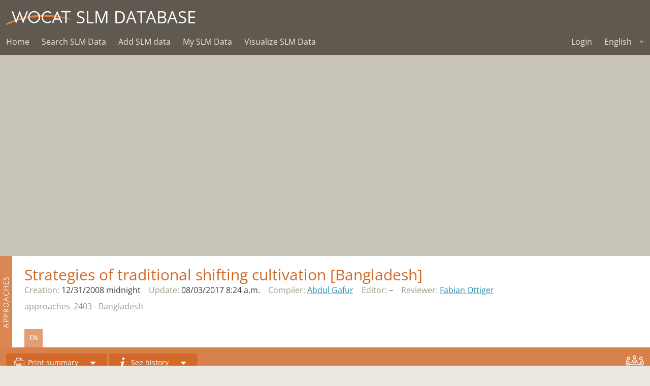

--- FILE ---
content_type: image/svg+xml
request_url: https://qcat.wocat.net/static/assets/img/wocat_logo.svg
body_size: 6777
content:
<?xml version="1.0" encoding="UTF-8" standalone="no"?>
<svg width="166px" height="36px" viewBox="0 0 166 36" version="1.1" xmlns="http://www.w3.org/2000/svg" xmlns:xlink="http://www.w3.org/1999/xlink" xmlns:sketch="http://www.bohemiancoding.com/sketch/ns">
    <!-- Generator: Sketch 3.2.2 (9983) - http://www.bohemiancoding.com/sketch -->
    <title>wocat_logo</title>
    <desc>Created with Sketch.</desc>
    <defs></defs>
    <g id="WOCAT" stroke="none" stroke-width="1" fill="none" fill-rule="evenodd" sketch:type="MSPage">
        <g id="01_Global-Landing-Page" sketch:type="MSArtboardGroup" transform="translate(-30.000000, -25.000000)">
            <g id="Header-home" sketch:type="MSLayerGroup" transform="translate(30.000000, 24.000000)">
                <g id="wocat_logo" transform="translate(0.000000, 1.000000)" sketch:type="MSShapeGroup">
                    <path d="M162.090188,21.9636818 C162.31439,22.1866364 162.091007,22.0414091 162.483669,22.1596364 C162.259467,21.9358636 162.482849,22.0810909 162.090188,21.9636818 L162.090188,21.9636818 Z M65.8847852,16.8578182 L65.8847852,17.0545909 L66.672158,17.0545909 L66.672158,16.8578182 L65.8847852,16.8578182 L65.8847852,16.8578182 Z M73.3613432,15.8755909 L73.3613432,16.0727727 L74.1483062,16.0727727 L74.1483062,15.8755909 L73.3613432,15.8755909 L73.3613432,15.8755909 Z M121.561595,15.4836818 C121.658736,15.5675455 121.807931,15.8469545 122.151817,15.6796364 L122.151817,15.4836818 L121.561595,15.4836818 L121.561595,15.4836818 Z M79.8533778,14.8937727 L79.8533778,15.0905455 L80.6407506,15.0905455 L80.6407506,14.8937727 L79.8533778,14.8937727 L79.8533778,14.8937727 Z M82.8053086,15.4836818 C83.1328,15.4178182 83.4607012,15.3527727 83.7886025,15.2869091 L83.7886025,15.0905455 C83.5262815,14.9592273 83.2639605,14.8287273 83.0016395,14.6974091 C82.9360593,14.9592273 82.870479,15.2214545 82.8053086,15.4836818 L82.8053086,15.4836818 Z M165.828262,21.9636818 L165.828262,22.7487273 C164.835131,22.5482727 164.277699,22.0381364 163.074301,21.9636818 L163.074301,22.1596364 L162.877151,22.1596364 C163.11242,22.4345455 163.514919,22.5932727 163.860854,22.7487273 L163.860854,22.9450909 L163.467783,22.9450909 L163.467783,22.7487273 L162.68082,22.7487273 L162.68082,22.5523636 L162.090188,22.5523636 L162.090188,22.3555909 C161.500375,22.2250909 160.909743,22.0937727 160.319931,21.9636818 L160.319931,21.7669091 C159.777664,21.627 159.221052,22.2197727 159.139077,22.1596364 C159.073496,21.9636818 159.008326,21.7669091 158.942336,21.5705455 C158.417694,21.5046818 157.893052,21.4396364 157.36882,21.3745909 L157.36882,21.5705455 L157.565151,21.5705455 C157.936909,21.7390909 157.171669,21.7669091 157.171669,21.7669091 L157.171669,21.5705455 L156.581857,21.5705455 L156.581857,20.9818636 C155.446089,20.9675455 154.647649,20.6423182 153.827486,20.3927727 L152.253151,20.3927727 L152.253151,20.196 C151.385852,19.9345909 150.846454,20.1199091 150.285743,20.196 L150.285743,19.8028636 C149.325812,19.7750455 148.825353,19.3982727 148.121595,19.2137727 C147.728114,19.2800455 147.334632,19.3450909 146.941151,19.4105455 L146.941151,19.2137727 L146.547669,19.2137727 C146.482089,19.0828636 146.416509,18.9519545 146.351338,18.8210455 C146.023027,18.7555909 145.695126,18.6905455 145.367225,18.6250909 L145.367225,18.4283182 C144.580262,18.3628636 143.793709,18.2974091 143.006746,18.2319545 L143.006746,18.036 C142.809595,18.1014545 142.613264,18.1669091 142.416114,18.2319545 L142.416114,18.036 L142.022632,18.036 L142.022632,17.8396364 C141.629151,17.7741818 141.235669,17.7091364 140.842188,17.6432727 C140.776607,17.7741818 140.711027,17.9050909 140.645447,18.036 L140.448706,18.036 L140.448706,17.8396364 C140.317546,17.9050909 140.186795,17.9701364 140.055225,18.036 L140.055225,17.8396364 C139.831022,17.6158636 139.976938,17.8388182 139.858894,17.4465 L135.727338,17.4465 L135.727338,17.2505455 L134.939965,17.2505455 L134.939965,17.0545909 L134.153002,17.0545909 L134.153002,16.8578182 C133.56319,16.9232727 132.972558,16.9887273 132.382746,17.0545909 L132.382746,16.8578182 C132.185595,16.7919545 131.989264,16.7269091 131.792114,16.6614545 L131.792114,16.8578182 C132.016316,17.0815909 131.87081,16.8590455 131.989264,17.2505455 C131.364202,17.1994091 131.237141,17.0517273 130.80841,16.8578182 C130.87399,16.9887273 130.93957,17.1196364 131.005151,17.2505455 L129.824706,17.2505455 C129.072993,16.5722727 127.158049,16.6614545 125.693151,16.6614545 C123.791733,16.5955909 121.889496,16.5305455 119.987669,16.4655 L119.987669,16.2687273 L119.594188,16.2687273 L119.594188,16.0727727 L118.414153,16.0727727 L118.414153,15.8755909 C118.189951,15.6518182 118.335457,15.8747727 118.217002,15.4836818 C117.159521,15.2869091 116.611106,15.4456364 115.462632,15.4836818 L115.462632,15.2869091 L115.659373,15.2869091 C116.031131,15.1187727 115.266301,15.0905455 115.266301,15.0905455 C115.067921,14.9138182 112.738183,14.7113182 112.31478,14.6974091 L112.31478,14.8937727 L112.708672,14.8937727 L112.708672,15.0905455 L113.298484,15.0905455 L113.298484,15.2869091 L113.102153,15.2869091 L113.102153,15.4836818 L112.31478,15.4836818 C112.337733,15.7598182 112.272973,15.5364545 112.511521,15.6796364 C112.294286,15.8665909 112.51398,15.7806818 112.11804,15.8755909 C111.839733,15.3826364 111.714721,15.3130909 110.937595,15.2869091 C111.031047,15.7279091 111.191719,15.6595909 110.740854,16.0727727 C110.544523,15.8813182 109.404657,15.3945 108.970598,15.4836818 L108.970598,15.6796364 L107.986484,15.6796364 C107.70162,15.6370909 107.339289,15.3568636 106.80604,15.4836818 C106.80604,15.4836818 106.717506,15.7598182 106.215817,15.6796364 L106.215817,15.4836818 C106.019077,15.5483182 105.822336,15.6141818 105.625595,15.6796364 L105.625595,15.4836818 L105.035373,15.4836818 L105.035373,15.2869091 L103.854928,15.2869091 L103.854928,15.4836818 C103.523748,15.5364545 103.515141,15.2987727 103.461447,15.2869091 L101.297709,15.2869091 C100.66404,15.1073182 100.003728,14.9134091 99.1335605,14.8937727 L99.1335605,15.2869091 L97.362484,15.2869091 C97.0882765,15.2386364 97.4432296,15.1138636 97.1661531,15.0905455 C96.9050617,15.2316818 95.8643852,15.6002727 95.3950765,15.4836818 L95.3950765,15.2869091 C93.5592395,15.1555909 91.7221728,15.0246818 89.8875654,14.8937727 L89.8875654,15.0905455 C90.2822765,15.2034545 90.0572543,15.0668182 90.2802272,15.2869091 L89.1006025,15.2869091 C88.4521778,15.8522727 88.2017432,15.1224545 87.5266765,15.2869091 L87.5266765,15.4836818 C87.0020346,15.5483182 86.4773926,15.6141818 85.9527506,15.6796364 L85.9527506,16.0727727 L84.9690469,16.0727727 C84.9038765,15.9414545 84.8382963,15.8101364 84.7723062,15.6796364 C84.0513333,15.7446818 83.3295407,15.8101364 82.608158,15.8755909 L82.608158,16.0727727 C82.2113975,16.1419091 81.8683309,15.7021364 81.2309728,15.8755909 L81.2309728,16.0727727 L79.8533778,16.0727727 L79.8533778,16.2687273 L78.4766025,16.2687273 L78.4766025,16.4655 C77.6896395,16.3996364 76.9026765,16.3337727 76.1157136,16.2687273 L76.1157136,16.4655 L75.5254914,16.4655 L75.5254914,16.6614545 L74.9352691,16.6614545 L74.9352691,16.8578182 C74.2142963,16.9232727 73.4925037,16.9887273 72.771121,17.0545909 C72.7055407,17.1846818 72.6399605,17.316 72.5743802,17.4465 C72.3776395,17.3810455 72.1813086,17.316 71.984158,17.2505455 L71.984158,17.4465 C71.459516,17.5119545 70.9348741,17.5774091 70.4102321,17.6432727 L70.4102321,17.2505455 C69.1642074,17.4465 67.9181827,17.6432727 66.672158,17.8396364 L66.672158,17.6432727 C66.2270321,17.4894545 65.9655309,17.7160909 65.6888642,17.4465 L65.6888642,17.0545909 C65.4679407,16.8856364 65.5519654,17.235 65.4917136,17.2505455 C65.443758,17.2628182 64.9162469,16.9482273 64.5080099,17.0545909 L64.5080099,17.2505455 L63.1308247,17.2505455 C63.1308247,17.2505455 63.1218074,17.3769545 62.7373432,17.4465 L62.7373432,17.8396364 C62.3782914,17.7066818 62.5824099,17.5610455 62.3438617,17.8396364 L62.147121,17.8396364 L62.147121,17.4465 L61.9503802,17.4465 L61.9503802,17.6432727 L60.5731951,17.6432727 L60.5731951,17.8396364 L58.8025284,17.8396364 L58.8025284,18.036 L58.0155654,18.036 L58.0155654,18.2319545 L57.0318617,18.2319545 L57.0318617,18.4283182 C56.6383802,18.3628636 56.2448988,18.2974091 55.8514173,18.2319545 L55.8514173,18.4283182 L55.4579358,18.4283182 L55.4579358,18.6250909 C54.8582864,18.864 54.7853284,18.6721364 54.2774914,18.6250909 L54.2774914,19.0174091 C53.9995951,19.0075909 54.354958,18.8689091 54.0807506,18.8210455 C53.9118815,18.45 53.8844198,19.2137727 53.8844198,19.2137727 C53.3966667,19.1270455 53.1618074,19.0333636 52.5068247,19.0174091 C52.3383654,19.2387273 52.4100938,19.3013182 52.1133432,19.4105455 C52.0227605,19.359 52.0698963,19.0685455 51.7198617,19.2137727 C51.6542815,19.3450909 51.5887012,19.476 51.523121,19.6065 C50.9328988,19.6727727 50.3426765,19.7378182 49.7524543,19.8028636 L49.7524543,19.9996364 L49.1622321,19.9996364 L49.1622321,20.196 L48.7687506,20.196 L48.7687506,20.3927727 C48.1785284,20.5232727 47.5883062,20.6537727 46.998084,20.7846818 L46.998084,20.9818636 C46.5213975,21.1336364 46.2496494,20.7675 46.0143802,20.7846818 L46.0143802,20.9818636 L45.424158,20.9818636 L45.424158,21.1778182 C44.5064444,21.2428636 43.5879111,21.3087273 42.6697877,21.3745909 L42.6697877,21.7669091 C42.2107259,21.8323636 41.7516642,21.8978182 41.2926025,21.9636818 L41.2926025,22.1596364 L39.5215259,22.1596364 L39.5215259,22.3555909 L38.3410815,22.3555909 C38.2759111,22.4865 38.209921,22.6182273 38.1443407,22.7487273 L37.7508593,22.7487273 L37.7508593,22.9450909 L37.160637,22.9450909 L37.160637,23.1410455 C36.3085037,23.3374091 35.4555506,23.5341818 34.6034173,23.7301364 L34.6034173,24.3196364 C34.4718469,24.2541818 34.3406864,24.1891364 34.2095259,24.1228636 L34.2095259,24.5155909 C34.0783654,24.4501364 33.9472049,24.3850909 33.8160444,24.3196364 L33.8160444,24.5155909 L32.8323407,24.5155909 L32.8323407,24.7127727 C32.5933827,24.7508182 32.4839457,24.3355909 32.0453778,24.5155909 C31.9797975,24.6469091 31.9146272,24.7782273 31.848637,24.9087273 L31.4555654,24.9087273 L31.4555654,24.5155909 C30.3407012,24.7774091 29.2254272,25.0396364 28.110563,25.3010455 L28.110563,25.4978182 L27.3236,25.4978182 C27.2580198,25.6283182 27.1924395,25.7596364 27.1268593,25.8909545 L26.7337877,25.8909545 L26.7337877,26.0865 L25.750084,26.0865 L25.750084,26.2836818 L24.963121,26.2836818 C24.963121,26.2836818 24.7303111,26.5909091 24.5692296,26.676 L24.5692296,26.0865 L24.3724889,26.0865 C24.0425383,26.6956364 23.7761185,26.8727727 22.798563,26.8719545 L22.798563,27.4618636 C22.4050815,27.5273182 22.0120099,27.5923636 21.6185284,27.6578182 C21.5525383,27.7883182 21.486958,27.9200455 21.4217877,28.0501364 C21.0938864,28.116 20.7655753,28.1810455 20.4376741,28.2469091 L20.4376741,28.4432727 L19.8474519,28.4432727 L19.8474519,28.6392273 L19.2572296,28.6392273 C19.1920593,28.7705455 19.1260691,28.9010455 19.0604889,29.0319545 L18.8637481,29.0319545 L18.8637481,28.836 C18.5358469,28.9665 18.2079457,29.0982273 17.8800444,29.2287273 L17.8800444,29.4246818 C18.2079457,29.4905455 18.5358469,29.556 18.8637481,29.6218636 L18.8637481,30.0141818 C17.4861531,29.7335455 15.8909136,29.2737273 14.9289333,30.4069091 C15.1531358,30.6306818 15.0076296,30.4073182 15.1256741,30.8000455 C14.7280938,30.8213182 13.3816494,30.9849545 13.1582667,31.1923636 L13.9452296,31.1923636 L13.9452296,31.5850909 C12.0630765,31.5883636 11.131837,32.4372273 9.61693333,32.7632727 C9.32346173,33.8359091 9.31239506,33.1772727 8.63322963,33.5483182 C8.56805926,33.6796364 8.50247901,33.8101364 8.43648889,33.9410455 L7.84626667,33.9410455 C7.64952593,34.2032727 7.45278519,34.4650909 7.25604444,34.7269091 C6.79698272,34.7923636 6.33792099,34.8578182 5.87926914,34.9232727 C5.26814321,35.1593182 2.99619753,36.3072273 1.94404444,35.9046818 L1.94404444,35.7091364 C0.37462716,34.9465909 0.936158025,34.5309545 0.370528395,32.9592273 C0.857051852,32.6622273 1.12142222,31.8771818 1.55097284,31.5850909 C1.81288395,31.5196364 2.07520494,31.4541818 2.33752593,31.3883182 L2.33752593,31.1923636 C2.73100741,31.0610455 3.12448889,30.9301364 3.51797037,30.8000455 L3.51797037,30.6028636 L4.10819259,30.6028636 L4.10819259,30.4069091 C4.37051358,30.3414545 4.63283457,30.2755909 4.89556543,30.2101364 L4.89556543,30.0141818 C5.22346667,29.9487273 5.55095802,29.8832727 5.87926914,29.8178182 L5.87926914,29.6218636 C6.46908148,29.4246818 7.05971358,29.2287273 7.64952593,29.0319545 L7.64952593,28.836 C7.91184691,28.7705455 8.1741679,28.7050909 8.43648889,28.6392273 L8.43648889,28.4432727 L9.02671111,28.4432727 L9.02671111,28.2469091 L9.42019259,28.2469091 L9.42019259,28.0501364 L10.0108247,28.0501364 L10.0108247,27.8541818 L10.4038963,27.8541818 L10.4038963,27.6578182 L10.9945284,27.6578182 L10.9945284,27.4618636 L11.3876,27.4618636 L11.3876,27.2646818 L11.9782321,27.2646818 L11.9782321,27.0687273 C12.3057235,27.0028636 12.6340346,26.9374091 12.9615259,26.8719545 L12.9615259,26.676 L13.3550074,26.676 L13.3550074,26.4796364 L13.9452296,26.4796364 L13.9452296,26.2836818 L14.3387111,26.2836818 L14.3387111,26.0865 L14.9289333,26.0865 L14.9289333,25.8909545 L15.3228247,25.8909545 L15.3228247,25.6937727 C15.7158963,25.6283182 16.1097877,25.5636818 16.5032691,25.4978182 L16.5032691,25.3010455 L16.8963407,25.3010455 L16.8963407,25.1050909 L17.486563,25.1050909 L17.486563,24.9087273 L18.0767852,24.9087273 L18.0767852,24.7127727 L18.6670074,24.7127727 L18.6670074,24.5155909 L19.2572296,24.5155909 L19.2572296,24.3196364 L19.651121,24.3196364 L19.651121,24.1228636 C20.2409333,23.9919545 20.8315654,23.8614545 21.4217877,23.7301364 L21.4217877,23.5341818 C21.8152691,23.4687273 22.2083407,23.4036818 22.6018222,23.3374091 L22.6018222,23.1410455 L22.9953037,23.1410455 L22.9953037,22.9450909 C23.3887852,22.8792273 23.7822667,22.8137727 24.1757481,22.7487273 L24.1757481,22.5523636 L24.5692296,22.5523636 L24.5692296,22.3555909 L25.1594519,22.3555909 L25.1594519,22.1596364 L25.750084,22.1596364 L25.750084,21.9636818 L26.7337877,21.9636818 L26.7337877,21.7669091 L27.1268593,21.7669091 L27.1268593,21.5705455 L27.7170815,21.5705455 L27.7170815,21.3745909 L28.3073037,21.3745909 L28.3073037,21.1778182 L28.8975259,21.1778182 L28.8975259,20.9818636 C29.0942667,21.0469091 29.2914173,21.1123636 29.4877481,21.1778182 C29.5533284,21.0469091 29.6193185,20.916 29.6844889,20.7846818 L30.6681926,20.7846818 L30.6681926,20.5887273 L31.2588247,20.5887273 L31.2588247,20.3927727 L31.848637,20.3927727 L31.848637,20.196 L32.4388593,20.196 L32.4388593,19.9996364 L33.2258222,19.9996364 L33.2258222,19.8028636 L33.6193037,19.8028636 L33.6193037,19.6065 C35.9142025,18.9523636 38.2103309,18.2974091 40.5052296,17.6432727 L41.686084,17.6432727 L41.686084,17.4465 L42.4730469,17.4465 L42.4730469,17.2505455 L42.8665284,17.2505455 L42.8665284,17.0545909 L43.6534914,17.0545909 L43.6534914,16.8578182 L44.6371951,16.8578182 L44.6371951,16.6614545 L45.0306765,16.6614545 L45.0306765,16.4655 C46.211121,16.2687273 47.3919753,16.0727727 48.5724198,15.8755909 L48.5724198,15.6796364 L49.3589728,15.6796364 L49.3589728,15.4836818 C50.0803556,15.4178182 50.8021481,15.3527727 51.523121,15.2869091 L51.523121,15.0905455 L52.7035654,15.0905455 L52.7035654,14.8937727 L53.8844198,14.8937727 C53.9495901,14.7636818 54.0151704,14.6319545 54.0807506,14.5014545 C54.7365531,14.4364091 55.3923556,14.3709545 56.048158,14.3046818 L56.048158,14.1083182 L57.0318617,14.1083182 L57.0318617,13.9123636 L58.0155654,13.9123636 L58.0155654,13.7164091 C59.1960099,13.6505455 60.3764543,13.5855 61.5568988,13.5192273 L61.5568988,13.3228636 L62.5406025,13.3228636 C62.6061827,13.1923636 62.671763,13.0610455 62.7373432,12.9305455 L63.7210469,12.9305455 L63.7210469,12.7341818 L64.9014914,12.7341818 L64.9014914,12.5374091 L66.0819358,12.5374091 L66.0819358,12.3414545 L67.6558617,12.3414545 C69.4859605,11.8125 71.9366123,11.8984091 73.7552346,11.3596364 C75.1975901,11.2941818 76.6407654,11.2287273 78.083121,11.1632727 L78.083121,10.9665 L80.2472691,10.9665 L80.2472691,10.7705455 C81.6900346,10.7050909 83.1328,10.6392273 84.5755654,10.5741818 L84.5755654,10.7705455 C85.7592889,11.1186818 87.3582173,10.6032273 88.1173086,10.3778182 L91.6570025,10.3778182 L92.641116,10.3778182 C92.691121,10.3667727 92.7050568,10.1262273 93.0345975,10.1810455 L93.0345975,10.3778182 L96.3787802,10.3778182 C96.4267358,10.3880455 96.4398519,10.6502727 96.7722617,10.5741818 L96.7722617,10.3778182 L97.1661531,10.3778182 L97.1661531,10.1810455 C97.8047407,9.95972727 98.9843654,10.2755455 99.3298914,10.3778182 L104.44556,10.3778182 L104.44556,10.5741818 L106.412558,10.5741818 C107.920904,10.6392273 109.429659,10.7050909 110.937595,10.7705455 L110.937595,10.9665 L112.905002,10.9665 L113.495635,10.9665 L113.495635,11.1632727 L115.659373,11.1632727 L115.659373,11.3596364 C117.43004,11.4905455 119.201116,11.6210455 120.971373,11.7519545 C122.246499,12.1238182 124.046677,12.1577727 125.299669,12.5374091 L126.677264,12.5374091 L126.677264,12.7341818 L127.463817,12.7341818 L127.463817,12.9305455 L128.05404,12.9305455 L128.05404,13.1269091 L129.038153,13.1269091 L129.038153,13.3228636 L130.021447,13.3228636 L130.021447,13.1269091 C130.432553,13.0336364 131.331822,13.4386364 131.595373,13.5192273 C132.841398,13.5855 134.087832,13.6505455 135.333447,13.7164091 L135.333447,13.9123636 L136.12041,13.9123636 L136.12041,14.1083182 L136.710632,14.1083182 L136.710632,14.3046818 L137.694746,14.3046818 L137.694746,14.5014545 L138.67804,14.5014545 L138.67804,14.6974091 L139.268262,14.6974091 L139.268262,14.8937727 C139.858484,14.9592273 140.448706,15.0246818 141.038928,15.0905455 L141.038928,15.2869091 L141.826301,15.2869091 L141.826301,15.4836818 C142.416114,15.5483182 143.006746,15.6141818 143.596558,15.6796364 L143.596558,15.8755909 L144.383521,15.8755909 L144.383521,16.0727727 L145.170484,16.0727727 L145.170484,16.2687273 L145.957857,16.2687273 L145.957857,16.4655 L146.941151,16.4655 C147.868701,16.7657727 149.163501,17.1405 150.089002,17.4465 L151.072706,17.4465 L151.072706,17.6432727 C151.531768,17.7091364 151.99124,17.7741818 152.450301,17.8396364 L152.450301,18.036 L152.843783,18.036 L152.843783,18.2319545 L153.433595,18.2319545 L153.433595,18.4283182 C154.023407,18.4945909 154.614449,18.5596364 155.204262,18.6250909 L155.204262,18.8210455 L155.991225,18.8210455 L155.991225,19.0174091 C156.450286,19.0828636 156.909758,19.1483182 157.36882,19.2137727 L157.36882,19.4105455 L157.958632,19.4105455 L157.958632,19.6065 L158.745595,19.6065 L158.745595,19.8028636 C159.139077,19.8683182 159.532558,19.9337727 159.92604,19.9996364 L159.92604,20.196 L160.516262,20.196 L160.516262,20.3927727 L161.106894,20.3927727 L161.106894,20.5887273 L161.696706,20.5887273 L161.696706,20.7846818 L162.287338,20.7846818 L162.287338,20.9818636 L163.074301,20.9818636 L163.074301,21.1778182 C163.992015,21.4396364 164.910138,21.7010455 165.828262,21.9636818 L165.828262,21.9636818 Z" id="grif" fill="#EF772E"></path>
                    <path d="M17.7833584,1.5119345 L25.4797086,23.7450186 L34.619201,0 L43.2776461,23.7450186 L51.8044877,1.5119345 L55.3904776,1.5119345 L43.1464514,32.7272727 L34.5754695,8.98225409 L25.3922454,32.7272727 L14.1973684,1.5119345 L17.7833584,1.5119345 Z M55.9168915,16.3636364 C55.9168915,7.51520385 62.6952871,1.02277922 71.0913427,1.02277922 C79.4873982,1.02277922 86.2653851,7.51520385 86.2653851,16.3636364 C86.2653851,25.1680158 79.5307211,31.7049091 71.0913427,31.7049091 C62.6515555,31.7049091 55.9168915,25.1680158 55.9168915,16.3636364 Z M59.2404919,16.3636364 C59.2404919,23.1673416 64.531605,28.5921028 71.0913427,28.5921028 C77.6506717,28.5921028 82.9417847,23.1673416 82.9417847,16.3636364 C82.9417847,9.5603467 77.6506717,4.13558555 71.0913427,4.13558555 C64.531605,4.13558555 59.2404919,9.5603467 59.2404919,16.3636364 Z M113.824866,8.0484122 C112.906503,7.1145703 111.507092,6.00285375 110.020218,5.29135516 C108.489613,4.57985657 106.696618,4.13558555 104.991086,4.13558555 C98.2572396,4.13558555 93.2718389,9.64928402 93.2718389,16.4970423 C93.2718389,24.5454545 99.6999732,28.5921028 105.035226,28.5921028 C107.002739,28.5921028 108.926929,28.0140102 110.457534,27.2135743 C112.119335,26.3686697 113.299679,25.2569531 113.824866,24.7233292 L113.824866,28.8144461 C110.588729,31.1712852 107.221397,31.7049091 105.035226,31.7049091 C96.3767814,31.7049091 89.9486472,25.0346098 89.9486472,16.4529893 C89.9486472,7.60414117 96.4642446,1.02277922 105.209744,1.02277922 C106.959416,1.02277922 110.32634,1.24512253 113.824866,3.9577109 L113.824866,8.0484122 Z M135.62077,22.8111767 L123.201409,22.8111767 L119.702882,31.1712852 L116.1173,31.1712852 L129.542488,0.0893529186 L142.617415,31.1712852 L139.031425,31.1712852 L135.62077,22.8111767 Z M134.352554,19.698786 L129.455025,7.82606889 L124.469624,19.698786 L134.352554,19.698786 Z M153.426109,4.29671374 L153.426109,31.6363636 L150.179154,31.6363636 L150.179154,4.29671374 L139.789474,4.29671374 L139.789474,1.09090909 L163.815789,1.09090909 L163.815789,4.29671374 L153.426109,4.29671374 Z" id="wocat" fill="#FFFFFF"></path>
                </g>
            </g>
        </g>
    </g>
</svg>
